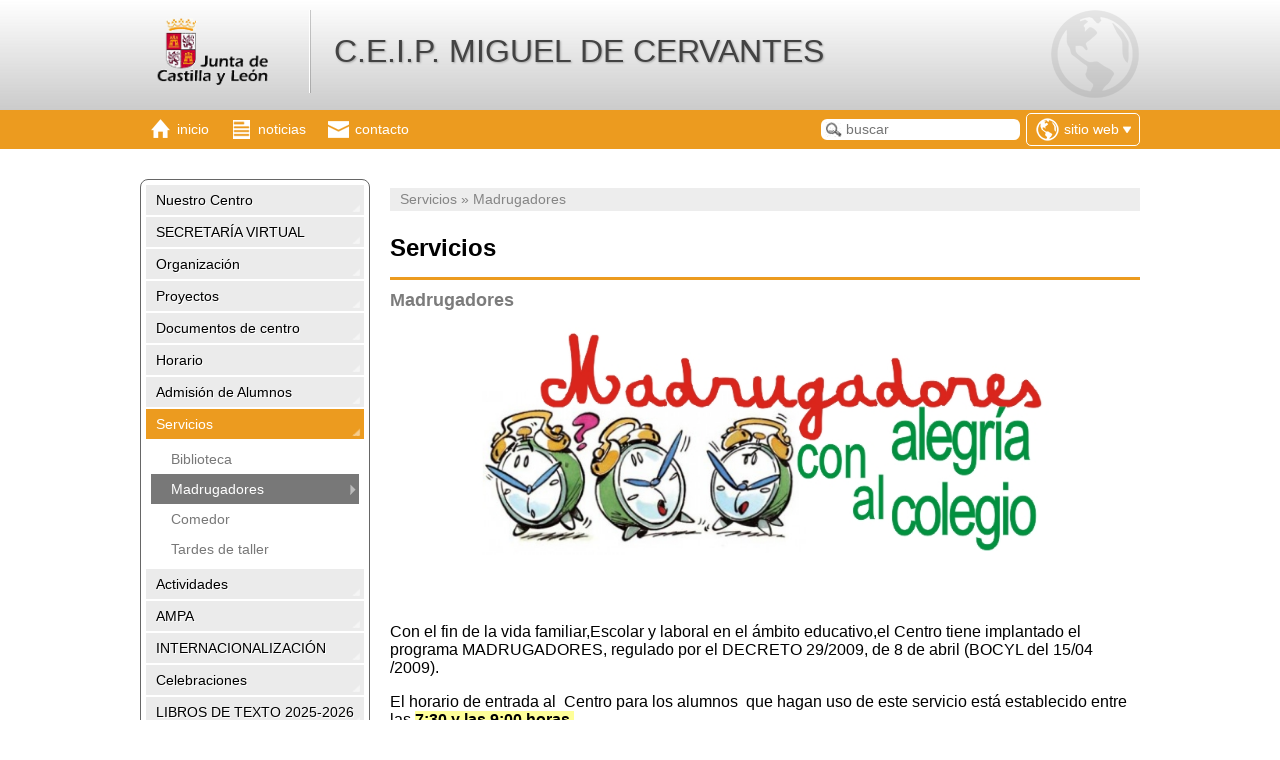

--- FILE ---
content_type: text/html; charset=ISO-8859-1
request_url: http://ceipmigueldecervantes.centros.educa.jcyl.es/sitio/index.cgi?wid_seccion=25&wid_item=30
body_size: 39393
content:
<!DOCTYPE html PUBLIC "-//W3C//DTD XHTML 1.0 Transitional//EN" "http://www.w3.org/TR/xhtml1/DTD/xhtml1-transitional.dtd">
<html xmlns="http://www.w3.org/1999/xhtml">
<head>
<meta http-equiv="X-UA-Compatible" content="IE=edge">
<title>C.E.I.P. MIGUEL DE CERVANTES</title>
<meta http-equiv="Content-Type" content="text/html; charset=ISO-8859-1" />
<meta name="viewport" content="width=device-width, initial-scale=1.0">

<link rel="alternate" type="application/rss+xml" title="Canal RSS 1.0 de C.E.I.P. MIGUEL DE CERVANTES" href="http://ceipmigueldecervantes.centros.educa.jcyl.es/sitio/rss.cgi?wVersion=1.0" />
<link rel="alternate" type="application/rss+xml" title="Canal RSS 2.0 de C.E.I.P. MIGUEL DE CERVANTES" href="http://ceipmigueldecervantes.centros.educa.jcyl.es/sitio/rss.cgi?wVersion=2.0" />

<link href="http://ceipmigueldecervantes.centros.educa.jcyl.es/sitio/skins/jcyl/css/estilos.css" rel="stylesheet" type="text/css" />
<link href="http://ceipmigueldecervantes.centros.educa.jcyl.es/sitio/skins/jcyl/css/mediaqueries.css" rel="stylesheet" type="text/css" />
<link href="http://ceipmigueldecervantes.centros.educa.jcyl.es/sitio/skins/jcyl/css/responsivo.css" rel="stylesheet" type="text/css" />


<link href="http://ceipmigueldecervantes.centros.educa.jcyl.es/sitio/skins/jcyl/css/gama_colores_naranja.css" rel="stylesheet" type="text/css" />

<link href="http://ceipmigueldecervantes.centros.educa.jcyl.es/sitio/upload/css/estilos_personalizados.css" rel="stylesheet" type="text/css" />

<link rel="shortcut icon" href="http://ceipmigueldecervantes.centros.educa.jcyl.es/sitio/skins/jcyl/img/comunes/favicon.ico" type="image/x-icon" />
<link href="http://ceipmigueldecervantes.centros.educa.jcyl.es/sitio/skins/jcyl/css/function_bar.css" rel="stylesheet" type="text/css" />

<script type="text/javascript">var pNroSecciones = 14;</script>
<script src="http://ceipmigueldecervantes.centros.educa.jcyl.es/sitio/script.js" type="text/javascript"></script>
<script src="http://ceipmigueldecervantes.centros.educa.jcyl.es//lib/javascript/prototype.js" type="text/javascript"></script>
<script src="http://ceipmigueldecervantes.centros.educa.jcyl.es//lib/javascript/Educativa/Base.js" type="text/javascript"></script>
<script src="http://ceipmigueldecervantes.centros.educa.jcyl.es//lib/javascript/Educativa/Sitio/Base.js" type="text/javascript"></script>
<script type="text/javascript">Object.extend(Educativa.Dict,{'CERRAR_SESION':'Cerrar sesión','CAMBIAR_DE_PRODUCTO':'Cambiar de centro','CERRAR_LA_SESION_ACTUAL':'Cerrar la sesión actual','CONFIRMAR_CERRAR_SESION_ACTUAL':'¿Estás seguro que deseas cerrar la sesión actual?','IR_A_LA_ADMINISTRACION':'Ir a la Administración','ADMINISTRACION':'Administración'})</script>
<script src="http://ceipmigueldecervantes.centros.educa.jcyl.es//lib/javascript/Educativa/FunctionBar.js" type="text/javascript"></script>
<script src="http://ceipmigueldecervantes.centros.educa.jcyl.es//lib/javascript/Educativa/Sitio/FunctionBar.js" type="text/javascript"></script>
<script src="http://ceipmigueldecervantes.centros.educa.jcyl.es//lib/javascript/scriptaculous/scriptaculous.js" type="text/javascript"></script>
<script src="http://ceipmigueldecervantes.centros.educa.jcyl.es//lib/javascript/calcMD5.js" type="text/javascript"></script>


</head>
<script type="text/javascript">

    /* ---- NOTICIAS ---- */
    



    function toggleChildrens(obj){

        if( obj.down('.children') )
            obj.down('.children').blindDown({ duration : 0.3 });

        $$('.children').each(
            function(e){
                if(e != obj.down('.children') )
                    e.blindUp( { duration : 0.3 } );
        });

    }

</script>
<body class="sitio">
    <div id="header" class="header">
        <div class="center_content">
            <div id="logo_titulo" class="clear">
                <a href="index.cgi" class="logo_link"><img src="http://ceipmigueldecervantes.centros.educa.jcyl.es/sitio/skins/jcyl/img/logo_primario.gif" id="logo_principal"/></a>
                <a href="index.cgi" id="encabezado_titulo" class="titulo">C.E.I.P. MIGUEL DE CERVANTES</a>
            </div>
        </div>
    </div>
    <div class="nav_bar">
        <div class="center_content clear">
            <span class="mobile_only">
                <ul class="secciones_producto">
                    <li id="side_nav_bt">
                        <a href="#" class="menu" onclick="return false;">
                            <span class="icon"></span>
                            <span class="title">Secciones</span>
                        </a>
                    </li>
                </ul>
            </span>
            <ul class="secciones_producto">
    <li>
        <a class="inicio" href="index.cgi">
            <span class="icon"></span>
            <span class="desktop_only"><span class="title">Inicio</span></span>
        </a>
    </li>
    <li>
        <a class="noticias" href="index.cgi?wAccion=news">
            <span class="icon"></span>
            <span class="desktop_only"><span class="title">noticias</span></span>
        </a>
    </li>
    <li>
        <a class="contacto" href="index.cgi?wid_form=1">
            <span class="icon"></span>
            <span class="desktop_only"><span class="title">contacto</span></span>
        </a>
    </li>
</ul>
<div id="productos" class="productos">
    <span class="productos_btn" id="productos_btn">
        
            
                <span class="icono sitio"></span>
                <span class="desktop_only"><span class="current">Sitio Web</span></span>
                <span class="select"></span>
            
        
            
        
            
        
    </span>
    <ul class="productos_select" id="productos_select">
    
        <li class="sitio current">
            <a 
                href="#" onclick="return false"
            
            >
            <span class="icono"></span>
            <span class="title">Sitio Web</span>
        </a>
        </li>
    
        <li class="bitacora ">
            <a 
                href="http://ceipmigueldecervantes.centros.educa.jcyl.es/bitacora/"
            
            >
            <span class="icono"></span>
            <span class="title">Bitácora</span>
        </a>
        </li>
    
        <li class="aula ">
            <a 
                href="http://ceipmigueldecervantes.centros.educa.jcyl.es/moodle/index.php"
            
            >
            <span class="icono"></span>
            <span class="title">Aula virtual</span>
        </a>
        </li>
    
    </ul>
</div>
<!-- combo-productos -->
<script>
    $('productos_btn').observe('click',function(){
        $('productos').toggleClassName('show');
    })

    document.observe('click', function(e, el) {
            if ( ! e.target.descendantOf('productos')) {
                $('productos').removeClassName('show');
            }
        });
</script>
<!-- http://ceipmigueldecervantes.centros.educa.jcyl.es/sitio/skins/jcyl/img/ -->
<!-- Ayuda -->
<!-- http://ceipmigueldecervantes.centros.educa.jcyl.es/comunes/ayuda.cgi?to=/sitio/front/es/ -->
            <ul class="secciones_producto buscar_cellphone">
                <li>
                    <a id="side_nav_bt" href="#" class="buscador" onclick="javascript: $('caja-busqueda').addClassName('show'); return false;">
                        <span class="icon"></span>
                    </a>
                </li>
            </ul>
            <div id="caja-busqueda" class="buscar_box">
                <form method="get" id="form-busqueda" action="index.cgi">
                    <input type="hidden" name="wAccion" value="search" />
                    <input type="text" name="wsearch_string" id="wsearch_string" value="" placeholder="buscar" />
                    <div class="actions">
                        <input type="submit" value="buscar" />
                        &nbsp;&nbsp;
                        <button onclick="javascript: $('caja-busqueda').removeClassName('show'); return false;">cancelar</button>
                    </div>
                </form>
            </div>
        </div>
    </div>

    <div class="custom_back">
        <div id="cuerpo" class="center_content clear"><!-- contenido -->
            <div id="side_nav" class="col_left">
                <div id="secciones">
                    
                    <ul id="nav" class="nav">

                        <span class="mobile_only">
                            <li class="nav_close clear" id="nav_close" onclick="javascript: $('side_nav').removeClassName('show');">
                                <span class="title">Secciones</span>
                                <div class="cerrar"></div>
                            </li>
                        </span>
                        

                        <li class="  modulo" onclick="javascript: toggleChildrens(this);">
                            <a class="link"
                                
                                href="http://ceipmigueldecervantes.centros.educa.jcyl.es/sitio/index.cgi?wid_seccion=1   "
                                title="">
                                Nuestro Centro
                            </a>

                            
                            <ul class="children" style="display:none;">

                                
                                <li class="item_pagina">
                                    <a class="sub-link " href="http://ceipmigueldecervantes.centros.educa.jcyl.es/sitio/index.cgi?wid_seccion=1&amp;wid_item=16"
                                        
                                        title=""
                                        >
                                        Situación
                                    </a>
                                </li>
                                
                                <li class="item_pagina">
                                    <a class="sub-link " href="http://ceipmigueldecervantes.centros.educa.jcyl.es/sitio/upload/2022_PlanTIC_49006706_CEIP_Miguel_de_Cervantes20439.pdf"
                                        target="_blank"
                                        title=""
                                        >
                                        Plan Digital CODICE TIC
                                    </a>
                                </li>
                                

                            </ul>
                            

                        </li>
                        

                        <li class=" " onclick="javascript: toggleChildrens(this);">
                            <a class="link"
                                
                                href="javascript:void(0);"
                                title="">
                                SECRETARÍA VIRTUAL
                            </a>

                            
                            <ul class="children" style="display:none;">

                                
                                <li class="item_pagina">
                                    <a class="sub-link " href="http:///www.educa.jcyl.es/es/becas_alumnado/ayudas-transporte-segundo-ciclo-ed-infantil-ed-primaria-fp/ayudas-transporte-segundo-ciclo-ed-infantil-ed-primaria-bac/ayudas-transporte-segundo-ciclo-ed-infantil-ed-primaria-bac"
                                        target="_blank"
                                        title=""
                                        >
                                        AYUDAS TRANSPORTE
                                    </a>
                                </li>
                                
                                <li class="item_pagina">
                                    <a class="sub-link " href="https://www.educa.jcyl.es/es/becas_alumnado/ayudas-adquisicion-dispositivos-digitales/ayudas-adquisicion-dispositivos-digitales-2024-2025/ayudas-adquisicion-dispositivos-digitales-2024-2025"
                                        target="_blank"
                                        title=""
                                        >
                                        Ayudas para la adquisición de dispositivos digitales 2024/2025
                                    </a>
                                </li>
                                

                            </ul>
                            

                        </li>
                        

                        <li class=" " onclick="javascript: toggleChildrens(this);">
                            <a class="link"
                                
                                href="javascript:void(0);"
                                title="">
                                Organización
                            </a>

                            
                            <ul class="children" style="display:none;">

                                
                                <li class="item_pagina">
                                    <a class="sub-link " href="http://ceipmigueldecervantes.centros.educa.jcyl.es/sitio/index.cgi?wid_seccion=2&amp;wid_item=11"
                                        
                                        title=""
                                        >
                                        Órganos Unipersonales
                                    </a>
                                </li>
                                
                                <li class="item_pagina">
                                    <a class="sub-link " href="http://ceipmigueldecervantes.centros.educa.jcyl.es/sitio/index.cgi?wid_seccion=2&amp;wid_item=13"
                                        
                                        title=""
                                        >
                                        Profesorado
                                    </a>
                                </li>
                                

                            </ul>
                            

                        </li>
                        

                        <li class=" " onclick="javascript: toggleChildrens(this);">
                            <a class="link"
                                
                                href="javascript:void(0);"
                                title="">
                                Proyectos
                            </a>

                            
                            <ul class="children" style="display:none;">

                                
                                <li class="item_pagina">
                                    <a class="sub-link " href="http://ceipmigueldecervantes.centros.educa.jcyl.es/sitio/index.cgi?wid_seccion=16&amp;wid_item=14"
                                        
                                        title=""
                                        >
                                        Proyecto Educativo
                                    </a>
                                </li>
                                
                                <li class="item_pagina">
                                    <a class="sub-link " href="http://ceipmigueldecervantes.centros.educa.jcyl.es/sitio/index.cgi?wid_seccion=16&amp;wid_item=15"
                                        
                                        title=""
                                        >
                                        Program. Gral. Anual
                                    </a>
                                </li>
                                
                                <li class="item_pagina">
                                    <a class="sub-link " href="http://ceipmigueldecervantes.centros.educa.jcyl.es/sitio/index.cgi?wid_seccion=16&amp;wid_item=39"
                                        
                                        title=""
                                        >
                                        Proyecto FormAPPS
                                    </a>
                                </li>
                                
                                <li class="item_pagina">
                                    <a class="sub-link " href="http://ceipmigueldecervantes.centros.educa.jcyl.es/sitio/index.cgi?wid_seccion=16&amp;wid_item=42"
                                        
                                        title=""
                                        >
                                         PLAN DIGITAL CODICE TIC
                                    </a>
                                </li>
                                

                            </ul>
                            

                        </li>
                        

                        <li class=" " onclick="javascript: toggleChildrens(this);">
                            <a class="link"
                                
                                href="javascript:void(0);"
                                title="">
                                Documentos de centro
                            </a>

                            
                            <ul class="children" style="display:none;">

                                
                                <li class="item_pagina">
                                    <a class="sub-link " href="http://ceipmigueldecervantes.centros.educa.jcyl.es/sitio/index.cgi?wid_seccion=22&amp;wid_item=24"
                                        
                                        title=""
                                        >
                                        PGA
                                    </a>
                                </li>
                                
                                <li class="item_pagina">
                                    <a class="sub-link " href="http://ceipmigueldecervantes.centros.educa.jcyl.es/sitio/index.cgi?wid_seccion=22&amp;wid_item=46"
                                        
                                        title=""
                                        >
                                        PROYECTO EDUCATIVO
                                    </a>
                                </li>
                                

                            </ul>
                            

                        </li>
                        

                        <li class=" " onclick="javascript: toggleChildrens(this);">
                            <a class="link"
                                
                                href="javascript:void(0);"
                                title="">
                                Horario
                            </a>

                            
                            <ul class="children" style="display:none;">

                                
                                <li class="item_pagina">
                                    <a class="sub-link " href="http://ceipmigueldecervantes.centros.educa.jcyl.es/sitio/index.cgi?wid_seccion=24&amp;wid_item=25"
                                        
                                        title=""
                                        >
                                        Del Centro
                                    </a>
                                </li>
                                
                                <li class="item_pagina">
                                    <a class="sub-link " href="https://www.educa.jcyl.es/es/calendario-escolar"
                                        target="_blank"
                                        title=""
                                        >
                                        Calendario escolar 2024-2025
                                    </a>
                                </li>
                                

                            </ul>
                            

                        </li>
                        

                        <li class="  modulo" onclick="javascript: toggleChildrens(this);">
                            <a class="link"
                                 target="_blank"
                                href="https://www.educa.jcyl.es/es/ei-ep-bach-tva   "
                                title="">
                                Admisión de Alumnos
                            </a>

                            
                            <ul class="children" style="display:none;">

                                
                                <li class="item_pagina">
                                    <a class="sub-link " href="http://ceipmigueldecervantes.centros.educa.jcyl.es/sitio/index.cgi?wid_seccion=18&amp;wid_item=19"
                                        
                                        title=""
                                        >
                                        Proceso de Admisión
                                    </a>
                                </li>
                                
                                <li class="item_pagina">
                                    <a class="sub-link " href="http://ceipmigueldecervantes.centros.educa.jcyl.es/sitio/index.cgi?wid_seccion=18&amp;wid_item=28"
                                        
                                        title=""
                                        >
                                        Calendario de Actuaciones
                                    </a>
                                </li>
                                
                                <li class="item_pagina">
                                    <a class="sub-link " href="http://ceipmigueldecervantes.centros.educa.jcyl.es/sitio/index.cgi?wid_seccion=18&amp;wid_item=33"
                                        
                                        title=""
                                        >
                                        Puertas Abiertas
                                    </a>
                                </li>
                                

                            </ul>
                            

                        </li>
                        

                        <li class="active " onclick="javascript: toggleChildrens(this);">
                            <a class="link"
                                
                                href="javascript:void(0);"
                                title="">
                                Servicios
                            </a>

                            
                            <ul class="children" >

                                
                                <li class="item_pagina">
                                    <a class="sub-link " href="http://ceipmigueldecervantes.centros.educa.jcyl.es/sitio/index.cgi?wid_seccion=25&amp;wid_item=29"
                                        
                                        title=""
                                        >
                                        Biblioteca
                                    </a>
                                </li>
                                
                                <li class="item_pagina">
                                    <a class="sub-link active" href="http://ceipmigueldecervantes.centros.educa.jcyl.es/sitio/index.cgi?wid_seccion=25&amp;wid_item=30"
                                        
                                        title=""
                                        >
                                        Madrugadores
                                    </a>
                                </li>
                                
                                <li class="item_pagina">
                                    <a class="sub-link " href="http://ceipmigueldecervantes.centros.educa.jcyl.es/sitio/index.cgi?wid_seccion=25&amp;wid_item=31"
                                        
                                        title=""
                                        >
                                        Comedor
                                    </a>
                                </li>
                                
                                <li class="item_pagina">
                                    <a class="sub-link " href="http://ceipmigueldecervantes.centros.educa.jcyl.es/sitio/index.cgi?wid_seccion=25&amp;wid_item=32"
                                        
                                        title=""
                                        >
                                        Tardes de taller
                                    </a>
                                </li>
                                

                            </ul>
                            

                        </li>
                        

                        <li class=" " onclick="javascript: toggleChildrens(this);">
                            <a class="link"
                                
                                href="javascript:void(0);"
                                title="">
                                Actividades
                            </a>

                            

                        </li>
                        

                        <li class="  modulo" onclick="javascript: toggleChildrens(this);">
                            <a class="link"
                                
                                href="http://ceipmigueldecervantes.centros.educa.jcyl.es/sitio/index.cgi?wid_seccion=23   "
                                title="">
                                AMPA
                            </a>

                            

                        </li>
                        

                        <li class=" " onclick="javascript: toggleChildrens(this);">
                            <a class="link"
                                
                                href="javascript:void(0);"
                                title="">
                                INTERNACIONALIZACIÓN
                            </a>

                            
                            <ul class="children" style="display:none;">

                                
                                <li class="item_pagina">
                                    <a class="sub-link " href="http://ceipmigueldecervantes.centros.educa.jcyl.es/sitio/index.cgi?wid_seccion=31&amp;wid_item=43"
                                        
                                        title=""
                                        >
                                        PROYECTO ERASMUS+
                                    </a>
                                </li>
                                

                            </ul>
                            

                        </li>
                        

                        <li class="  modulo" onclick="javascript: toggleChildrens(this);">
                            <a class="link"
                                
                                href="http://ceipmigueldecervantes.centros.educa.jcyl.es/sitio/index.cgi?wid_seccion=33   "
                                title="">
                                Celebraciones
                            </a>

                            
                            <ul class="children" style="display:none;">

                                
                                <li class="item_pagina">
                                    <a class="sub-link " href="http://ceipmigueldecervantes.centros.educa.jcyl.es/sitio/index.cgi?wid_seccion=33&amp;wid_item=38"
                                        
                                        title=""
                                        >
                                        Día Mundial de Concienciación sobre el Autismo.
                                    </a>
                                </li>
                                

                            </ul>
                            

                        </li>
                        

                        <li class="  modulo" onclick="javascript: toggleChildrens(this);">
                            <a class="link"
                                
                                href="http://ceipmigueldecervantes.centros.educa.jcyl.es/sitio/index.cgi?wid_seccion=34   "
                                title="">
                                LIBROS DE TEXTO 2025-2026
                            </a>

                            

                        </li>
                        

                        <li class="  modulo" onclick="javascript: toggleChildrens(this);">
                            <a class="link"
                                
                                href="http://ceipmigueldecervantes.centros.educa.jcyl.es/sitio/index.cgi?wid_seccion=35   "
                                title="">
                                CERTIFICACIÓN CODICE TIC - NIVEL 3 MEDIO
                            </a>

                            

                        </li>
                        

                    </ul>
                    
                </div>
                <div class="rbox institucionales desktop_only">
                    <div class="rbox_header">
                        <span class="icono"></span>
                        <span class="titulo">Enlaces Institucionales</span>
                    </div>
                    <a title="Portal educaCYL" href="http://www.educa.jcyl.es" target="_blank" class="enlace_interes_imagen">
                        <img alt="Portal de educaci&oacute;n" src="http://ceipmigueldecervantes.centros.educa.jcyl.es/sitio/skins/jcyl/img//enlaces_institucionales/img-educacyl.jpg">
                    </a>
                    <a title="Directorio de centros" href="http://directorio.educa.jcyl.es" target="_blank" class="enlace_interes_imagen">
                        <img alt="Directorio de Centros" src="http://ceipmigueldecervantes.centros.educa.jcyl.es/sitio/skins/jcyl/img//enlaces_institucionales/directorio_centros_2013.jpg">
                    </a>
                    <a title="Recursos educativos" href="http://www.educa.jcyl.es/recursos" target="_blank" class="enlace_interes_imagen">
                        <img alt="Recursos Educativos" src="http://ceipmigueldecervantes.centros.educa.jcyl.es/sitio/skins/jcyl/img//enlaces_institucionales/img-recursos.jpg">
                    </a>
										<a title="Calendario" href="http://www.educa.jcyl.es/es/calendario-escolar" target="_blank" class="enlace_interes_imagen">
                        <img alt="Calendario" src="http://ceipmigueldecervantes.centros.educa.jcyl.es/sitio/skins/jcyl/img/calendario.jpg">
                    </a>
                </div>
            </div>

            <div id="section" class="section">

                
                    <div class="breadcrum_bar">
                        
                            <div class="breadcrum">Servicios &raquo; Madrugadores</div>
                        
                    </div>
                    
                        <div class="titulo_seccion">
                            Servicios
                        </div>
                        
                            <!-- AddThis Button BEGIN -->
                            <div class="clear">
                                <div class="addthis_toolbox addthis_default_style social_share" id="social_share" >
                                    <a class="addthis_button_twitter" title="Compartir en Twitter"></a>
                                    <a class="addthis_button_facebook" title="Compartir en Facebook"></a>
                                    <a class="addthis_button_delicious" title="Compartir en deli.ci.us"></a>
                                    <a class="addthis_button_email" title="Enviar art&iacute;culo por Email"></a>
                                    <a class="addthis_button_print" title="Imprimir art&iacute;culo"></a>
                                </div>
                                <script type="text/javascript" src="//s7.addthis.com/js/300/addthis_widget.js#pubid=ra-5547b3b643e36468" async="async"></script>
                            </div>
                            <!-- AddThis Button END -->
                        
                    
                    
                        <span class="titulo_item">Madrugadores</span>
                    
                
                <div id="contenido_sitio">
                    <p><img style="display: block; margin-left: auto; margin-right: auto;" title="Madrugadores" src="upload/img/madrugadores1.jpg" border="0" alt="Madrugadores" width="581" height="228" />&#160;</p><p>&#160;</p><p><span style="font-family: 'comic sans ms', sans-serif; font-size: 12pt;">Con el fin de la vida familiar,Escolar y laboral en el &#225;mbito educativo,el Centro tiene implantado el programa MADRUGADORES, regulado por el DECRETO 29/2009, de 8 de abril (BOCYL del 15/04 /2009).</span></p><p><span style="font-family: 'comic sans ms', sans-serif; font-size: 12pt;">El horario de entrada al &#160;Centro para los alumnos &#160;que hagan uso de este servicio est&#225; establecido entre las <span style="background-color: #ffff99;"><strong>7:30 y las 9:00 horas.</strong></span></span></p><p><span style="font-family: 'comic sans ms', sans-serif; font-size: 12pt;">Durante este tiempo hasta el comienzo de las actividades lectivas,los alumnos estar&#225;n atendidos por monitores ,realizando fundamentalmente actividades l&#250;dicas.</span></p><ul><li><span style="font-family: 'comic sans ms', sans-serif;"><span style="font-size: 16px;">Habituales: 16&#8364;/mes</span></span></li><li><span style="font-family: 'comic sans ms', sans-serif;"><span style="font-size: 16px;">Espor&#225;dicos: 3&#8364;/ d&#237;a</span></span></li></ul><p>&#160;</p>
                </div>

                

                

                <div class="rbox institucionales mobile_only">
                    <div class="rbox_header">
                        <span class="icono"></span>
                        <span class="titulo">Enlaces Institucionales</span>
                    </div>
                    <a title="Portal educaCYL" href="http://www.educa.jcyl.es" target="_blank" class="enlace_interes_imagen">
                        <img alt="Portal de educaci&oacute;n" src="http://ceipmigueldecervantes.centros.educa.jcyl.es/sitio/skins/jcyl/img//enlaces_institucionales/img-educacyl.jpg">
                    </a>
                    <a title="Directorio de centros" href="http://directorio.educa.jcyl.es" target="_blank" class="enlace_interes_imagen">
                        <img alt="Directorio de Centros" src="http://ceipmigueldecervantes.centros.educa.jcyl.es/sitio/skins/jcyl/img//enlaces_institucionales/directorio_centros_2013.jpg">
                    </a>
                    <a title="Recursos educativos" href="http://www.educa.jcyl.es/recursos" target="_blank" class="enlace_interes_imagen">
                        <img alt="Recursos Educativos" src="http://ceipmigueldecervantes.centros.educa.jcyl.es/sitio/skins/jcyl/img//enlaces_institucionales/img-recursos.jpg">
                    </a>
										<a title="Calendario" href="http://www.educa.jcyl.es/es/calendario-escolar" target="_blank" class="enlace_interes_imagen">
                        <img alt="Calendario" src="http://ceipmigueldecervantes.centros.educa.jcyl.es/sitio/skins/jcyl/img/calendario.jpg">
                    </a>
                </div>


            </div>


        </div><!-- /contenido -->

    </div>
    <!-- footer -->
    <div id="footer">
        <div class="center_content clear">
            <div class="col-l"><a href="http://www.educativa.com"
   target="_blank"
   title="Powered by educativa"
   id="e-ducativa_copyright"
>
</a></div>
            <div class="col-c">
                <a href="https://www.educa.jcyl.es/es" title="Ir a educaCYL" target="_blank">
                    <img src="http://ceipmigueldecervantes.centros.educa.jcyl.es/sitio/skins/jcyl/img//weblog/img-educacyl-web-centros-pie.png">
                </a>
            </div>
            <div class="col-r">
                <span class="responsabilidad" id="responsabilidad">
                    <img src="http://ceipmigueldecervantes.centros.educa.jcyl.es/sitio/skins/jcyl/img//weblog/aviso.png">
                    <span>Aviso de<br>responsabilidad</span>
                </span>
                <a href="http://ceipmigueldecervantes.centros.educa.jcyl.es/sitio/rss.cgi?wVersion=2.0" title="sindicar RSS" target = "_blank" class="rss">
                    <img alt="Novedades en formato RSS 2.0" src="http://ceipmigueldecervantes.centros.educa.jcyl.es/sitio/skins/jcyl/img//weblog/rss.png"  />
                </a>
            </div>
        </div>
        <div id="popup" style="display:none;">
            <div class="content-popup">
                <div class="close">
                    <span id="popup_close" class="popup_close">&nbsp;</span>
                </div>
                <div class="aviso">
                    <h4>AVISO DE RESPONSABILIDAD</h4>
                    <p>
                        La responsabilidad sobre los contenidos de esta web corresponde a sus autores.
                        Igualmente este sitio web podr&iacute;a incluir enlaces a p&aacute;ginas externas respecto de las cuales se declina toda responsabilidad.
                    </p>
                    <p>
                        Los usuarios pueden dirigirse al correo electr&oacute;nico del Centro Educativo para comunicar la inclusi&oacute;n
                        de informaci&oacute;n que considere il&iacute;cita o que atente contra los derechos   propios o de terceros.
                    </p>
                </div>
            </div>
        </div>
    </div>

    
    <script>
        document.observe("dom:loaded", function() {

                $('side_nav_bt').observe('click',function(){
                    $('side_nav').addClassName('show');
                    return false;
                })

                $('responsabilidad').observe('click', function(){
                    $('popup').appear({ duration: 0.4 });
                });

                $('popup_close').observe('click', function(){
                    $('popup').fade({ duration: 0.4 });
                });

        });
        document.observe('click', function(e, el) {
                if ( ! e.target.descendantOf('side_nav') && ! e.target.descendantOf('side_nav_bt') ) {
                    $('side_nav').removeClassName('show');
                }
            });
    </script>
</body>
</html>
<!--
    http://ceipmigueldecervantes.centros.educa.jcyl.es/sitio/skins/jcyl/img/logo_primario.gif
    
    
    C.E.I.P.%20MIGUEL%20DE%20CERVANTES
    FCA308
    
    Junta de Castilla y Le&oacute;n
    
    
    http://ceipmigueldecervantes.centros.educa.jcyl.es/sitio/skins/jcyl/img/
    Inicio
    Domingo
    25 de enero de 2026
    http://ceipmigueldecervantes.centros.educa.jcyl.es/sitio/skins/jcyl/img/
    print.cgi?wid_seccion=25&amp;wid_item=30&amp;wOut=print
    print.cgi?wid_seccion=25&amp;wid_item=30&amp;wOut=topdf
    
-->


--- FILE ---
content_type: text/css
request_url: http://ceipmigueldecervantes.centros.educa.jcyl.es/sitio/skins/jcyl/css/mediaqueries.css
body_size: 4339
content:
/********************************************************************************/
/*                                                                              */
/* Plataforma JCyL.  Version 7.09.08-55 - Junta de Castilla y Leon - Espana     */
/* Distribucion de e-ducativa Open College                                      */
/* Copyright (c) 2007-2008 de e-ducativa Educación Virtual S.A.                 */
/*                                                                              */
/********************************************************************************/
.mobile_only            { display: none; }

/* -- Etiqueta responsiva para IE10 -- */
@viewport{
    zoom: 1.0;
    width: device-width;
}

#contenido_sitio img    { max-width:100%; height: auto; }
#contenido_sitio iframe { max-width:100% }
#contenido_sitio object { max-width:100% }

@media only screen and (max-width:1060px){
    .center_content     { padding: 0 10px;  max-width: none; }
    .header .titulo     { max-width: 500px; font-size: 1.6em; }
}
@media screen and (max-width:790px) {

    .mobile_only    { display: inherit; }
    .desktop_only   { display: none; }

    .section    { position: relative; z-index: 1; width: 100%; float: right; }

    .col_left   {
        position: fixed;
        top: 0;
        bottom: 0;
        left: -80%;
        z-index: 200;
        width: 80%;
        height: 100%;
        margin: 0;
        padding: 0;
        overflow-y: auto;
        float: none;
        background-color: #fff;
        transition: left .5s, box-shadow .3s;

    }
    .col_left.show  { left: 0; box-shadow: 5px 0 100px 0 #000; }

    .nav            { border: none;  margin: 0; border-radius: 0; }

}
@media screen and (max-width: 727px) {
    .header .titulo     { max-width: 400px; font-size: 1.4em; }
}
@media screen and (max-width: 645px)   {
    .logo_link                          { width: 30%; margin-right: -10px; padding-right: 10px; box-sizing: border-box; }
    .header .titulo                     { width: 70%; padding-left: 15px; font-size: 1.2em; box-sizing: border-box; }

    .buscar_cellphone       { display: inline-block; }
    .buscar_box             { position: fixed; z-index: 200; top: 0; right: 0; bottom: 0; left: 0; background-color: rgba( 0, 0, 0, 0.7); }
    .buscar_box:not(.show)  { display: none; }
    .buscar_box .actions    { display: block; }
    .buscar_box form        { position: fixed; width: 80%; top: 50%; left: 50%; transform: translate(-50%, -50%); -webkit-transform: translate(-50%, -50%); }
    .buscar_box input[type="text"]  { padding-top: 10px; padding-bottom: 10px; font-size: 1.3em; }

    .noticias .titulo   { display: block; width: auto; margin-bottom: 5px; }
    .noticias .resumen  { display: block; width: auto; }

    .content-popup      { margin: 100px 20px 0; }

}
@media screen and (max-width: 410px)   {

    .secciones_producto .menu           { border: solid 1px #fff; margin-right: 3px; }
    .secciones_producto .menu .title    { display: none; }
    .nav_bar .productos_btn .select     { display: none; }
}
@media screen and (max-width:350px)   {
    #logo_titulo                        { text-align: center; }
    .logo_link                          { width: auto; float: none; max-width: 105px; margin: 0 auto; padding: 5px; border: none; box-shadow: none; }
    .header .titulo                     { width: auto; float: none; border-top: solid 1px #fff; padding: 15px; font-size: 1em; }
    .col_left   { left: -90%; width: 90%; }
}

 
/********************************************************
 * **** Banner subvenciones moviles (ext-ruiperaf) **** *
********************************************************/
@media screen and (max-width: 740px) {
    #cuerpo > #section > #cuerpo > div img[title="Junta de Castilla y León"] { height: 40px !important; margin-right: -15px; margin-left: -15px; margin-bottom: 10px;}
    #cuerpo > #section > #cuerpo > div img[title="Unión Europea"] { height: 45px !important; margin-left: -12px;margin-bottom: 5px;}
    #cuerpo > #section > #cuerpo > div img[title="Ministerio de Educación, Cultura y Deporte"] { height: 55px !important; margin-left: -30px;}
    #cuerpo > #section > #cuerpo > div {display: inline-block; float:inherit !important;}
    #cuerpo > #section > #cuerpo {text-align: center; padding: 0 !important;}
}


--- FILE ---
content_type: text/css
request_url: http://ceipmigueldecervantes.centros.educa.jcyl.es/sitio/skins/jcyl/css/select_acceso_administracion.css
body_size: 1853
content:
/********************************************************************************/
/*                                                                              */
/* Plataforma JCyL.  Version 7.09.08-55 - Junta de Castilla y Leon - Espana     */
/* Distribucion de e-ducativa Open College                                      */
/* Copyright (c) 2007-2008 de e-ducativa Educación Virtual S.A.                 */
/*                                                                              */
/********************************************************************************/
/*------------------------------------------------------------------------------------------------------*/
 
 /**
  * Select para acceso a la administracion de Sitio o Administracion General
  *
  */ 
  
	#select_administracion {
	    margin: 8px 0 0 10px;
		padding: 1px 3px;
		float: left;
		border: 1px solid black;
		width: 166px;
		font: normal 10px Arial, Verdana, sans-serif;
		text-align: left;
		vertical-align: middle;
		background: white url(../img/comunes/flecha_select_administracion.gif) no-repeat right top;
		position: relative;
	}
	.opcion { display: block; color: black; text-decoration: none; white-space:nowrap; }
	#titulo_opciones_administracion { margin-right: 18px; cursor: default; }
	#select_administracion_opciones {
		position: absolute;
		left: -2px;
		border-width: 1px 1px 1px 2px;
		border-style: solid;
		border-color: #B2B2B2 black black #B2B2B2;
		background: white;
		width: 200px;
	}
	#select_administracion_opciones .opcion:hover { background-color: #0a246a; color: white }
	#select_administracion_opciones .opcion { padding: 1px 3px; }
	
	#titulo_opciones_administracion, #select_administracion_opciones { overflow: hidden; }

 /*------------------------------------------------------------------------------------------------------*/